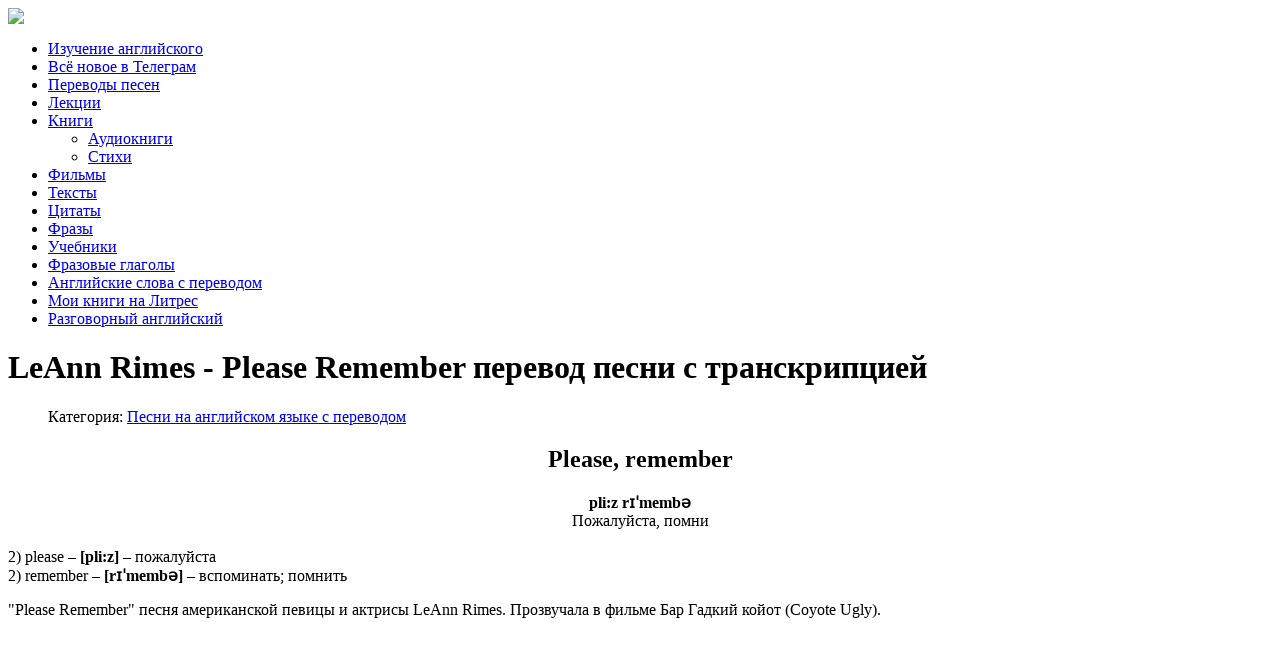

--- FILE ---
content_type: text/html; charset=utf-8
request_url: https://englishbysongs.ru/perevod-pesni/718-please-remember-leann-rimes
body_size: 37588
content:






<!DOCTYPE html PUBLIC "-//W3C//DTD XHTML 1.0 Transitional//EN" "https://www.w3.org/TR/xhtml1/DTD/xhtml1-transitional.dtd"><html xmlns="https://www.w3.org/1999/xhtml" xml:lang="ru-ru" lang="ru-ru" dir="ltr"><head><base href="https://englishbysongs.ru/perevod-pesni/718-please-remember-leann-rimes"/><meta http-equiv="content-type" content="text/html; charset=utf-8"/><meta name="keywords" content="Leann Rimes Please remember перевод песни текст lyrics песня слушать онлайн слова видео video произношение транскрипция английские песни на английском языке субтитры русские"/><meta name="description" content="Перевод песни Leann Rimes - Please, remember на русский язык с транскрипцией, текстом и с контекстным переводом каждого отдельного слова."/><meta name="generator" content="Joomla! - Open Source Content Management"/><title>LeAnn Rimes - Please Remember перевод песни с транскрипцией</title><link href="https://englishbysongs.ru/perevod-pesni/718-please-remember-leann-rimes" rel="canonical"/><link href="/templates/clever/favicon.ico" rel="shortcut icon" type="image/vnd.microsoft.icon"/><meta name="viewport" content="width=device-width, initial-scale=1.0"><link rel="stylesheet" href="/media/com_jchoptimize/cache/css/e57340e80e32660ddae0ba34bf0ba2ce.css"/><!--[if IE 7]><link rel="stylesheet" href="/templates/clever/css/font-awesome-ie7.min.css" type="text/css" /><![endif]--> <!--[if lt IE 9]><script src="https://html5shim.googlecode.com/svn/trunk/html5.js"></script><script src="https://css3-mediaqueries-js.googlecode.com/svn/trunk/css3-mediaqueries.js"></script><![endif]--><link href='https://fonts.googleapis.com/css?family=Pacifico' rel='stylesheet'><link href='https://fonts.googleapis.com/css?family=Sintony' rel='stylesheet'><meta name="yandex-verification" content="14565bd7b74b49e2"/> <script>window.yaContextCb=window.yaContextCb||[]</script> <script src="https://yandex.ru/ads/system/context.js" async></script> <script src="/media/com_jchoptimize/cache/js/50cf4a811267c2ebd0c957360a84fea1.js"></script> <script>jQuery(window).on('load',function(){new JCaption('img.caption');});</script> <script src="/media/com_jchoptimize/cache/js/25eda8b319ecf3d84d39ced305d6580f.js"></script> </head><body class="background"><div id="wrapper"><div id="header-wrap" class="clr"><div id="header" class="container row clr"><div id="logo" class="col span_4"> <a href="/"><img src="/templates/clever/images/logo.png" border="0"></a> <div id="site-description"></div></div><div id="top" class="col span_8"><div class="custom"> <script>window.yaContextCb.push(()=>{Ya.Context.AdvManager.render({"blockId":"R-A-1588556-10","type":"floorAd","platform":"touch"})})</script></div><div class="custom"> <script>window.yaContextCb.push(()=>{Ya.Context.AdvManager.render({"blockId":"R-A-1588556-14","type":"floorAd","platform":"desktop"})})</script></div></div><div id="social"> <a href="http://vk.com/club16132226" class="social-icon social_1"></a> <a href="http://www.youtube.com/channel/UCK_dlmI5f-Ms3xyprk_m4xg" class="social-icon social_4"></a> </div></div></div><div id="navbar-wrap"> <nav id="navbar" class="container row clr"><div id="navigation" class="span_12 col clr"> <script>/*<![CDATA[*/jQuery(document).ready(function($){$('#navbar-wrap').prepend('<a id="menu-icon"><span class="menu-icon-title">Меню</span> <i class="icon-double-angle-down"></i> </a>');$("#menu-icon").on("click",function(){$("#navbar").slideToggle(500,"linear");$(this).toggleClass("active");});});/*]]>*/</script><ul class="menu "> <li class="item-101"><a href="/"><span class="menutitle">Изучение английского</span> <span class="menudesc"></span></a></li><li class="item-218"><a href="https://t.me/engbsong"><span class="menutitle">Всё новое в Телеграм</span> <span class="menudesc"></span></a></li><li class="item-103 current active"><a href="/perevod-pesni"><span class="menutitle">Переводы песен</span> <span class="menudesc"></span></a></li><li class="item-104"><a href="/lektsii-po-anglijskomu-yazyku"><span class="menutitle">Лекции</span> <span class="menudesc"></span></a></li><li class="item-123 deeper parent"><a href="/kniga"><span class="menutitle">Книги</span> <span class="menudesc"></span><i class="icon-angle-down"></i></a><ul class="sub-menu"><li class="item-209"><a href="/kniga/audioknigi-na-anglijskom"><span class="menutitle">Аудиокниги</span> <span class="menudesc"></span></a></li><li class="item-210"><a href="/kniga/stikhi-dlya-detej-na-anglijskom"><span class="menutitle">Стихи</span> <span class="menudesc"></span></a></li></ul></li><li class="item-105"><a href="/film"><span class="menutitle">Фильмы</span> <span class="menudesc"></span></a></li><li class="item-223"><a href="/text"><span class="menutitle">Тексты</span> <span class="menudesc"></span></a></li><li class="item-126"><a href="/tsitaty"><span class="menutitle">Цитаты</span> <span class="menudesc"></span></a></li><li class="item-211"><a href="/frazy-na-anglijskom-yazyke"><span class="menutitle">Фразы</span> <span class="menudesc"></span></a></li><li class="item-215"><a href="/uchebnik"><span class="menutitle">Учебники</span> <span class="menudesc"></span></a></li><li class="item-216"><a href="/phrasal-verb"><span class="menutitle">Фразовые глаголы</span> <span class="menudesc"></span></a></li><li class="item-217"><a href="/english-words"><span class="menutitle">Английские слова с переводом</span> <span class="menudesc"></span></a></li><li class="item-221"><a href="https://www.litres.ru/anna-erosh-21296410/"><span class="menutitle">Мои книги на Литрес</span> <span class="menudesc"></span></a></li><li class="item-222"><a href="/razgovornyj-anglijskij"><span class="menutitle">Разговорный английский</span> <span class="menudesc"></span></a></li></ul></div></nav> </div><div class="clr"></div><div id="box-wrap" class="container row clr"><div id="main-content" class="row span_12"><div id="post" class="col span_12 clr"><div id="comp-wrap"><div id="system-message-container"> </div><div class="item-page" itemscope itemtype="https://schema.org/Article"><meta itemprop="inLanguage" content="ru-RU"/><div class="page-header"><h1 itemprop="headline"> LeAnn Rimes - Please Remember перевод песни с транскрипцией </h1></div><dl class="article-info muted"> <dt class="article-info-term"> </dt><dd class="category-name"> Категория: <a href="/perevod-pesni" itemprop="genre">Песни на английском языке с переводом</a> </dd></dl><div itemprop="articleBody"><p></p><h2 style="text-align: center;">Please, remember</h2><div style="text-align: center;"><strong>pli:z rɪˈmembə</strong></div><div style="text-align: center;">Пожалуйста, помни</div><div> </div><div>2) please – <strong>[pli:z]</strong> – пожалуйста</div><div>2) remember – <strong>[rɪˈmembə] </strong>– вспоминать; помнить</div><p>"Please Remember" песня американской певицы и актрисы LeAnn Rimes. Прозвучала в фильме Бар Гадкий койот (Coyote Ugly).</p><div class="youtube"> <iframe width="560" height="315" src="https://www.youtube.com/embed/Pi8N5wqRm0k" frameborder="0" allow="accelerometer; autoplay; encrypted-media; gyroscope; picture-in-picture" allowfullscreen></iframe> </div><div style="text-align: center;">Time, sometimes the time just slips away</div><div style="text-align: center;"><strong>ˈtaɪm ˈsʌmtaɪmz ðə ˈtaɪm dʒʌst slɪps əˈweɪ</strong></div><div style="text-align: center;">Время, порой время просто ускользает</div><div style="text-align: center;"> </div><div style="text-align: center;">And you’re left with yesterday, left with the memories</div><div style="text-align: center;"><strong>ənd jɔ: left wɪð ˈjestədeɪ left wɪð ðə ˈmemərɪz</strong></div><div style="text-align: center;">И ты уходишь со вчерашним днем, уходишь с воспоминаниями</div><div> </div><div>1) time – <strong>[ˈ</strong><strong>taɪ</strong><strong>m] </strong>– время</div><div>1) sometimes – <strong>[ˈsʌmtaɪmz]</strong> – иногда; время от времени; порой; подчас</div><div>1) just – <strong>[dʒʌst]</strong> – лишь; просто</div><div>2) slip away – <strong>[slɪp əˈweɪ]</strong> – ускользать</div><div>1) leave (left; left) –<strong> [ˈ</strong><strong>li:</strong><strong>v (ˈ</strong><strong>left; ˈ</strong><strong>left)]</strong> – оставлять; уходить</div><div>3) yesterday –<strong> [ˈ</strong><strong>jestə</strong><strong>di\ˈ</strong><strong>jestə</strong><strong>deɪ]</strong> – вчера</div><div>2) memory –<strong> [ˈ</strong><strong>memə</strong><strong>rɪ]</strong> – воспоминание; память</div><div><div class="custom"><div id="yandex_rtb_R-A-1588556-16"></div> <script>window.yaContextCb.push(()=>{Ya.Context.AdvManager.render({"blockId":"R-A-1588556-16","renderTo":"yandex_rtb_R-A-1588556-16"})})</script></div> </div><div style="text-align: center;">I, I'll always think of you and smile</div><div style="text-align: center;"><strong>ˈaɪ aɪl ˈɔ:lweɪz ˈθ</strong><strong>ɪŋk ɒv ju ənd smaɪl</strong></div><div style="text-align: center;">Я, я всегда буду думать о тебе с улыбкой</div><div style="text-align: center;"> </div><div style="text-align: center;">And be happy for the time I had you with me</div><div style="text-align: center;"><strong>ənd bi ˈhæpi fɔ: ðə ˈtaɪm ˈaɪ həd ju wɪð mi:</strong></div><div style="text-align: center;">И буду счастлива, что какое-то время ты был рядом</div><div> </div><div>1) always –<strong> [ˈɔ:lweɪz\ˈɔ:lwɪz]</strong> – всегда; постоянно</div><div>1) think (thought; thought) –<strong> [ˈ</strong><strong>θ</strong><strong>ɪŋk (ˈθ</strong><strong>ɔ:t; ˈθ</strong><strong>ɔ:t)]</strong> – думать</div><div>2) smile – <strong>[smaɪl]</strong> – улыбаться</div><div>1) be\am\is\are (was\were; been) – <strong>[bi:\æm\ɪz\ɑ: (wɒz\wɜ:, bi:n)]</strong> – быть</div><div>2) happy – <strong>[ˈhæpi]</strong> – счастливый</div><div>1) time – <strong>[ˈtaɪm] </strong>– время</div><div>1) have\has (had; had) – <strong>[həv\hæz (həd; hæd)]</strong> – иметь</div><div> </div><div style="text-align: center;">Though we go our separate ways</div><div style="text-align: center;"><strong>ðəʊ wi ɡəʊ ˈaʊə ˈseprət ˈweɪz</strong></div><div style="text-align: center;">Хоть мы и идем разными путями</div><div style="text-align: center;"> </div><div style="text-align: center;">I won't forget, so don't forget the memories we've made</div><div style="text-align: center;"><strong>ˈaɪ wəʊnt fəˈɡet ˈsəʊ dəʊnt fəˈɡet ðə ˈmemərɪz wiv ˈmeɪd</strong></div><div style="text-align: center;">Я не забуду, и ты не забывай наши воспоминания</div><div style="text-align: center;"> </div><div>1) though – <strong>[ðəʊ]</strong> – хотя; несмотря на</div><div>1) go (went; gone) –<strong> [ɡəʊ (ˈ</strong><strong>went; ɡɒ</strong><strong>n)]</strong> – идти</div><div>1) separate –<strong> [ˈseprət]</strong> – раздельный; самостоятельный; отдельный</div><div>1) way – <strong>[ˈweɪ] </strong>– путь</div><div>2) forget (forgot; forgotten) – <strong>[fəˈɡet (fəˈɡɒt; fəˈɡɒtn̩)] </strong>– забывать</div><div>2) memory –<strong> [ˈmemərɪ]</strong> – воспоминание; память</div><div>1) make (made; made) –<strong> [ˈmeɪk (ˈmeɪd; ˈmeɪd)]</strong> – сделать; создать</div><div> </div><div style="text-align: center;">Please remember, please remember</div><div style="text-align: center;"><strong>pli:z rɪˈmembə pli:z rɪˈmembə</strong></div><div style="text-align: center;">Пожалуйста, помни, пожалуйста, помни</div><div style="text-align: center;"> </div><div style="text-align: center;">I was there for you and you were there for me</div><div style="text-align: center;"><strong>ˈaɪ wɒz ðeə fɔ: ju ənd ju wɜ: ðeə fɔ: mi:</strong></div><div style="text-align: center;">Как я была рядом с тобой и ты был рядом со мной</div><div style="text-align: center;"> </div><div style="text-align: center;">Please remember our time together</div><div style="text-align: center;"><strong>pli:z rɪˈmembə ˈaʊə ˈtaɪm təˈɡeðə</strong></div><div style="text-align: center;">Пожалуйста, помни время, проведенное вместе</div><div> </div><div>2) please – <strong>[</strong><strong>pli:</strong><strong>z]</strong> – пожалуйста</div><div>2) remember – <strong>[rɪˈmembə] </strong>– вспоминать; помнить</div><div>1) be\am\is\are (was\were; been) – <strong>[bi:\æm\ɪz\ɑ: (wɒz\wɜ:, bi:n)]</strong> – быть</div><div>1) time – <strong>[ˈtaɪm] </strong>– время</div><div>1) together – <strong>[təˈɡeðə]</strong> – вместе</div><div>  </div><div style="text-align: center;">The time was yours and mine and we were wild and free</div><div style="text-align: center;"><strong>ðə ˈtaɪm wɒz jɔ:z ənd maɪn ənd wi wɜ: waɪld ənd fri:</strong></div><div style="text-align: center;">Время, принадлежащее нам – необузданным и свободным</div><div style="text-align: center;"> </div><div style="text-align: center;">Please remember, please remember me</div><div style="text-align: center;"><strong>pli:z rɪˈmembə pli:z rɪˈmembə mi:</strong></div><div style="text-align: center;">Пожалуйста, помни, пожалуйста, помни меня</div><div> </div><div>1) time – <strong>[ˈ</strong><strong>taɪ</strong><strong>m] </strong>– время</div><div>1) be\am\is\are (was\were; been) – <strong>[bi:\æm\ɪz\ɑ: (wɒz\wɜ:, bi:n)]</strong> – быть</div><div>2) wild – <strong>[</strong><strong>waɪ</strong><strong>ld] </strong>– необузданный; дикий</div><div>1) free –<strong> [</strong><strong>fri:]</strong> – свободный</div><div>2) please – <strong>[</strong><strong>pli:</strong><strong>z]</strong> – пожалуйста</div><div>2) remember – <strong>[</strong><strong>rɪˈ</strong><strong>membə] </strong>– вспоминать; помнить</div><div> </div><div style="text-align: center;">Goodbye, there's just no sadder word to say</div><div style="text-align: center;"><strong>ˌɡʊdˈbaɪ ðeəz dʒʌst nəʊ ˈsædə ˈwɜ:d tu ˈseɪ</strong></div><div style="text-align: center;">Прощай – нет более грустного слова</div><div style="text-align: center;"> </div><div style="text-align: center;">And it's sad to walk away with just the memories</div><div style="text-align: center;"><strong>ənd ɪts sæd tu wɔ:k əˈweɪ wɪð dʒʌst ðə ˈmemərɪz</strong></div><div style="text-align: center;">И грустно уходить лишь с воспоминаниями</div><div> </div><div>3) goodbye –<strong> [ˌɡʊ</strong><strong>dˈ</strong><strong>baɪ]</strong> – прощай</div><div>1) just – <strong>[</strong><strong>dʒʌ</strong><strong>st]</strong> – просто; точно; лишь</div><div>2) sad –<strong> [</strong><strong>sæ</strong><strong>d]</strong> – грустный</div><div>1) word – <strong>[ˈ</strong><strong>wɜ:</strong><strong>d]</strong> – слово</div><div>1) say (said; said) – <strong>[ˈ</strong><strong>seɪ (ˈ</strong><strong>sed; ˈ</strong><strong>sed)] </strong>– сказать; говорить</div><div>2) walk away – <strong>[</strong><strong>wɔ:</strong><strong>k əˈ</strong><strong>weɪ]</strong> – уходить</div><div>2) memory –<strong> [ˈmemərɪ]</strong> – воспоминание; память</div><div><div class="custom"><div id="yandex_rtb_R-A-1588556-17"></div> <script>window.yaContextCb.push(()=>{Ya.Context.AdvManager.render({"blockId":"R-A-1588556-17","renderTo":"yandex_rtb_R-A-1588556-17"})})</script></div> </div><div style="text-align: center;">Who's to know what might have been?</div><div style="text-align: center;"><strong>hu:z tu nəʊ ˈwɒt maɪt ɒv bi:n</strong></div><div style="text-align: center;">Кто знает, что могло бы произойти?</div><div style="text-align: center;"> </div><div style="text-align: center;">We'll leave behind a life and time</div><div style="text-align: center;"><strong>wil li:v bɪˈhaɪnd ə laɪf ənd ˈtaɪm</strong></div><div style="text-align: center;">Мы оставим позади жизнь и время</div><div style="text-align: center;"> </div><div style="text-align: center;">We'll never know again</div><div style="text-align: center;"><strong>wil ˈnevə nəʊ əˈɡen</strong></div><div style="text-align: center;">Мы никогда не узнаем</div><div> </div><div>1) who – <strong>[ˈ</strong><strong>hu:]</strong> – кто</div><div>1) know (knew; known) – <strong>[</strong><strong>nəʊ (</strong><strong>nju:, </strong><strong>nəʊ</strong><strong>n)] </strong>– знать; узнать</div><div>1) what – <strong>[ˈ</strong><strong>wɒ</strong><strong>t] </strong>– что</div><div>1) may (might) – <strong>[</strong><strong>meɪ (</strong><strong>maɪ</strong><strong>t)]</strong> – мочь; быть вероятным</div><div>1) be\am\is\are (was\were; been) – <strong>[bi:\æm\ɪz\ɑ: (wɒz\wɜ:, bi:n)]</strong> – быть</div><div>1) leave (left; left) –<strong> [ˈli:v (ˈleft; ˈleft)]</strong> – оставлять</div><div>1) behind –<strong> [bɪˈhaɪnd]</strong> – позади</div><div>1) life (lives) – <strong>[laɪf (laɪvz)]</strong> – жизнь (жизни)</div><div>1) time – <strong>[ˈtaɪm] </strong>– время</div><div>1) never – <strong>[ˈnevə] </strong>– никогда</div><div>1) again –<strong> [əˈɡen]</strong> – вновь; снова; опять</div><div> </div><div style="text-align: center;">Please remember, please remember</div><div style="text-align: center;"><strong>pli:z rɪˈmembə pli:z rɪˈmembə</strong></div><div style="text-align: center;">Пожалуйста, помни, пожалуйста, помни</div><div style="text-align: center;"> </div><div style="text-align: center;">I was there for you and you were there for me</div><div style="text-align: center;"><strong>ˈaɪ wɒz ðeə fɔ: ju ənd ju wɜ: ðeə fɔ: mi:</strong></div><div style="text-align: center;">Как я была рядом с тобой и ты был рядом со мной</div><div style="text-align: center;"> </div><div style="text-align: center;">And remember, please remember me</div><div style="text-align: center;"><strong>ənd rɪˈmembə pli:z rɪˈmembə mi:</strong></div><div style="text-align: center;">И помни, пожалуйста, помни меня</div><div><strong> </strong></div><div>2) please – <strong>[</strong><strong>pli:</strong><strong>z]</strong> – пожалуйста</div><div>2) remember – <strong>[rɪˈmembə] </strong>– вспоминать; помнить</div><div>1) be\am\is\are (was\were; been) – <strong>[bi:\æm\ɪz\ɑ: (wɒz\wɜ:, bi:n)]</strong> – быть</div><div> </div><div style="text-align: center;">Please remember, please remember</div><div style="text-align: center;"><strong>pli:z rɪˈmembə pli:z rɪˈmembə</strong></div><div style="text-align: center;">Пожалуйста, помни, пожалуйста, помни</div><div style="text-align: center;"> </div><div style="text-align: center;">I was there for you and you were there for me</div><div style="text-align: center;"><strong>ˈaɪ wɒz ðeə fɔ: ju ənd ju wɜ: ðeə fɔ: mi:</strong></div><div style="text-align: center;">Как я была рядом с тобой и ты был рядом со мной</div><div style="text-align: center;"> </div><div style="text-align: center;">Please remember our time together</div><div style="text-align: center;"><strong>pli:z rɪˈmembə ˈaʊə ˈtaɪm təˈɡeðə</strong></div><div style="text-align: center;">Пожалуйста, помни время, проведенное вместе</div><div> </div><div>2) please – <strong>[</strong><strong>pli:</strong><strong>z]</strong> – пожалуйста</div><div>2) remember – <strong>[rɪˈmembə] </strong>– вспоминать; помнить</div><div>1) be\am\is\are (was\were; been) – <strong>[bi:\æm\ɪz\ɑ: (wɒz\wɜ:, bi:n)]</strong> – быть</div><div>1) time – <strong>[ˈtaɪm] </strong>– время</div><div>1) together – <strong>[təˈɡeðə]</strong> – вместе</div><div> </div><div style="text-align: center;">The time was yours and mine and we were wild and free</div><div style="text-align: center;"><strong>ðə ˈtaɪm wɒz jɔ:z ənd maɪn ənd wi wɜ: waɪld ənd fri:</strong></div><div style="text-align: center;">Время, принадлежащее нам – необузданным и свободным</div><div style="text-align: center;"> </div><div style="text-align: center;">Then remember, please remember me</div><div style="text-align: center;"><strong>ðen rɪˈmembə pli:z rɪˈmembə mi:</strong></div><div style="text-align: center;">Тогда помни, пожалуйста, помни меня</div><div> </div><div>1) time – <strong>[ˈ</strong><strong>taɪ</strong><strong>m] </strong>– время</div><div>1) be\am\is\are (was\were; been) – <strong>[bi:\æm\ɪz\ɑ: (wɒz\wɜ:, bi:n)]</strong> – быть</div><div>2) wild – <strong>[</strong><strong>waɪ</strong><strong>ld] </strong>– необузданный; дикий</div><div>1) free –<strong> [</strong><strong>fri:]</strong> – свободный</div><div>2) please – <strong>[</strong><strong>pli:</strong><strong>z]</strong> – пожалуйста</div><div>2) remember – <strong>[</strong><strong>rɪˈ</strong><strong>membə] </strong>– вспоминать; помнить</div><div> </div><div style="text-align: center;">And how we laughed and how we smiled</div><div style="text-align: center;"><strong>ənd ˈhaʊ wi lɑ:ft ənd ˈhaʊ wi smaɪld</strong></div><div style="text-align: center;">То, как мы смеялись и улыбались</div><div style="text-align: center;"> </div><div style="text-align: center;">And how this world was yours and mine</div><div style="text-align: center;"><strong>ənd ˈhaʊ ðɪs wɜ:ld wɒz jɔ:z ənd maɪn</strong></div><div style="text-align: center;">То, как этот мир был нашим</div><div style="text-align: center;"> </div><div>1) how – <strong>[ˈhaʊ]</strong> – как</div><div>3) laugh – <strong>[</strong><strong>lɑ:</strong><strong>f</strong><strong>]</strong> – смеяться</div><div>2) smile – <strong>[</strong><strong>smaɪ</strong><strong>l]</strong> – улыбаться</div><div>1) world – <strong>[</strong><strong>wɜ:</strong><strong>ld]</strong> – мир</div><div>1) be\am\is\are (was\were; been) – <strong>[bi:\æm\ɪz\ɑ: (wɒz\wɜ:, bi:n)]</strong> – быть</div><div style="text-align: center;"> </div><div style="text-align: center;">And how no dream was out of reach</div><div style="text-align: center;"><strong>ənd ˈhaʊ nəʊ dri:m wɒz aʊt ɒv ri:tʃ</strong></div><div style="text-align: center;">То, как любая мечта была в пределах досягаемости</div><div style="text-align: center;"> </div><div style="text-align: center;">I stood by you, you stood by me</div><div style="text-align: center;"><strong>ˈaɪ stʊd baɪ ju ju stʊd baɪ mi:</strong></div><div style="text-align: center;">Я поддерживала тебя, ты поддерживал меня</div><div> </div><div>1) how – <strong>[ˈhaʊ]</strong> – как</div><div>2) dream – <strong>[dri:m]</strong> – мечта</div><div>1) be\am\is\are (was\were; been) – <strong>[bi:\æm\ɪz\ɑ: (wɒz\wɜ:, bi:n)]</strong> – быть</div><div>2) out of reach –<strong> [aʊt ɒv ri:tʃ]</strong> – недоступный; вне досягаемости</div><div>2) stand (stood; stood) by –<strong> [stænd </strong><strong>(stʊd; stʊd) </strong><strong>baɪ]</strong> – оставаться верным; поддерживать</div><div> </div><div style="text-align: center;">We took each day and made it shine</div><div style="text-align: center;"><strong>wi tʊk i:tʃ deɪ ənd ˈmeɪd ɪt ʃaɪn</strong></div><div style="text-align: center;">Каждый день сиял для нас</div><div style="text-align: center;"> </div><div style="text-align: center;">We wrote our names across the sky</div><div style="text-align: center;"><strong>wi rəʊt ˈaʊə ˈneɪmz əˈkrɒs ðə skaɪ</strong></div><div style="text-align: center;">Мы написали свои имена на небе</div><div> </div><div>1) take (took; taken) – <strong>[teɪk (tʊk; ˈteɪkən)] </strong>– брать</div><div>1) each – <strong>[i:tʃ] </strong>– каждый</div><div>1) day – <strong>[deɪ] </strong>– день</div><div>1) make (made; made) –<strong> [ˈ</strong><strong>meɪ</strong><strong>k (ˈ</strong><strong>meɪ</strong><strong>d; ˈ</strong><strong>meɪ</strong><strong>d)]</strong> – заставлять; вынуждать; побуждать</div><div>3) shine (shone; shone) –<strong> [ʃaɪn (ʃɒn; ʃɒn)]</strong> – светить; сиять</div><div>2) write (wrote; written) –<strong> [ˈraɪt (rəʊt; ˈrɪtn̩)]</strong> – писать</div><div>1) name –<strong> [ˈneɪm]</strong> – имя</div><div>1) across –<strong> [əˈkrɒs]</strong> – через</div><div>2) sky – <strong>[skaɪ]</strong> – небо</div><div> </div><div style="text-align: center;">We ran so fast, we ran so free</div><div style="text-align: center;"><strong>wi ræn ˈsəʊ fɑ:st wi ræn ˈsəʊ fri:</strong></div><div style="text-align: center;">Мы бежали так быстро, мы бежали так вольно</div><div style="text-align: center;"> </div><div style="text-align: center;">I had you and you had me</div><div style="text-align: center;"><strong>ˈaɪ həd ju ənd ju həd mi:</strong></div><div style="text-align: center;">Ты был моим, а я была твоей</div><div> </div><div>1) run (ran; run) – <strong>[rʌn (ræn; rʌn)] </strong>– бежать</div><div>2) fast –<strong> [fɑ:st]</strong> – быстро</div><div>1) free –<strong> [fri:]</strong> – свободный</div><div>1) have\has (had; had) – <strong>[həv\hæz (həd; hæd)]</strong> – иметь</div><div> </div><div style="text-align: center;">Please remember, please remember</div><div style="text-align: center;"><strong>pli:z rɪˈmembə pli:z rɪˈmembə</strong></div><div style="text-align: center;">Пожалуйста, помни, пожалуйста, помни</div><div> </div><div>2) please – <strong>[</strong><strong>pli:</strong><strong>z]</strong> – пожалуйста</div><div>2) remember – <strong>[</strong><strong>rɪˈ</strong><strong>membə] </strong>– вспоминать; помнить</div><div><div class="custom"><div id="yandex_rtb_R-A-1588556-18"></div> <script>window.yaContextCb.push(()=>{Ya.Context.AdvManager.render({"blockId":"R-A-1588556-18","renderTo":"yandex_rtb_R-A-1588556-18"})})</script></div> </div><div style="text-align: center;"><strong>Список слов:</strong></div><div> </div><div>1) across –<strong> [əˈ</strong><strong>krɒ</strong><strong>s]</strong> – через</div><div>1) again –<strong> [əˈɡ</strong><strong>en]</strong> – вновь; снова; опять</div><div>1) always –<strong> [ˈɔ:lweɪz\ˈɔ:lwɪz]</strong> – всегда; постоянно</div><div>1) be\am\is\are (was\were; been) – <strong>[bi:\æm\ɪz\ɑ: (wɒz\wɜ:, bi:n)]</strong> – быть</div><div>1) behind –<strong> [bɪˈhaɪnd]</strong> – позади</div><div>1) day – <strong>[deɪ] </strong>– день</div><div>1) each – <strong>[i:tʃ] </strong>– каждый</div><div>1) free –<strong> [fri:]</strong> – свободный</div><div>1) go (went; gone) –<strong> [ɡəʊ (ˈwent; ɡɒn)]</strong> – идти</div><div>1) have\has (had; had) – <strong>[həv\hæz (həd; hæd)]</strong> – иметь</div><div>1) how – <strong>[ˈhaʊ]</strong> – как</div><div>1) just – <strong>[</strong><strong>dʒʌ</strong><strong>st]</strong> – просто; точно; лишь</div><div>1) know (knew; known) – <strong>[</strong><strong>nəʊ (</strong><strong>nju:, </strong><strong>nəʊ</strong><strong>n)] </strong>– знать; узнать</div><div>1) leave (left; left) –<strong> [ˈli:v (ˈleft; ˈleft)]</strong> – оставлять</div><div>1) life (lives) – <strong>[laɪf (laɪvz)]</strong> – жизнь (жизни)</div><div>1) make (made; made) –<strong> [ˈ</strong><strong>meɪ</strong><strong>k (ˈ</strong><strong>meɪ</strong><strong>d; ˈ</strong><strong>meɪ</strong><strong>d)]</strong> – сделать; создать; заставлять; вынуждать; побуждать</div><div>1) may (might) – <strong>[</strong><strong>meɪ (</strong><strong>maɪ</strong><strong>t)]</strong> – мочь; быть вероятным</div><div>1) name –<strong> [ˈ</strong><strong>neɪ</strong><strong>m]</strong> – имя</div><div>1) never – <strong>[ˈ</strong><strong>nevə] </strong>– никогда</div><div>1) run (ran; run) – <strong>[rʌn (ræn; rʌn)] </strong>– бежать</div><div>1) say (said; said) – <strong>[ˈ</strong><strong>seɪ (ˈ</strong><strong>sed; ˈ</strong><strong>sed)] </strong>– сказать; говорить</div><div>1) separate –<strong> [ˈseprət]</strong> – раздельный; самостоятельный; отдельный</div><div>1) sometimes – <strong>[ˈsʌmtaɪmz]</strong> – иногда; время от времени; порой; подчас</div><div>1) take (took; taken) – <strong>[teɪk (tʊk; ˈteɪkən)] </strong>– брать</div><div>1) think (thought; thought) –<strong> [ˈ</strong><strong>θ</strong><strong>ɪŋk (ˈθ</strong><strong>ɔ:t; ˈθ</strong><strong>ɔ:t)]</strong> – думать</div><div>1) though – <strong>[ðəʊ]</strong> – хотя; несмотря на</div><div>1) time – <strong>[ˈ</strong><strong>taɪ</strong><strong>m] </strong>– время</div><div>1) together – <strong>[</strong><strong>təˈɡ</strong><strong>eðə]</strong> – вместе</div><div>1) way – <strong>[ˈweɪ] </strong>– путь</div><div>1) what – <strong>[ˈwɒt] </strong>– что</div><div>1) who – <strong>[ˈhu:]</strong> – кто</div><div>1) word – <strong>[ˈwɜ:d]</strong> – слово</div><div>1) world – <strong>[wɜ:ld]</strong> – мир</div><div>2) dream – <strong>[dri:m]</strong> – мечта</div><div>2) fast –<strong> [fɑ:st]</strong> – быстро</div><div>2) forget (forgot; forgotten) – <strong>[fəˈɡet (fəˈɡɒt; fəˈɡɒtn̩)] </strong>– забывать</div><div>2) happy – <strong>[ˈ</strong><strong>hæ</strong><strong>pi]</strong> – счастливый</div><div>2) memory –<strong> [ˈ</strong><strong>memə</strong><strong>rɪ]</strong> – воспоминание; память</div><div>2) out of reach –<strong> [</strong><strong>aʊ</strong><strong>t ɒ</strong><strong>v </strong><strong>ri:</strong><strong>tʃ]</strong> – недоступный; вне досягаемости</div><div>2) please – <strong>[</strong><strong>pli:</strong><strong>z]</strong> – пожалуйста</div><div>2) remember – <strong>[</strong><strong>rɪˈ</strong><strong>membə] </strong>– вспоминать; помнить</div><div>2) sad –<strong> [</strong><strong>sæ</strong><strong>d]</strong> – грустный</div><div>2) sky – <strong>[</strong><strong>skaɪ]</strong> – небо</div><div>2) slip away – <strong>[slɪp əˈweɪ]</strong> – ускользать</div><div>2) smile – <strong>[</strong><strong>smaɪ</strong><strong>l]</strong> – улыбаться</div><div>2) stand (stood; stood) by –<strong> [</strong><strong>st</strong><strong>æ</strong><strong>nd</strong><strong> (</strong><strong>stʊ</strong><strong>d; </strong><strong>stʊ</strong><strong>d) </strong><strong>ba</strong><strong>ɪ]</strong> – оставаться верным; поддерживать</div><div>2) walk away – <strong>[wɔ:k əˈweɪ]</strong> – уходить</div><div>2) wild – <strong>[waɪld] </strong>– необузданный; дикий</div><div>2) write (wrote; written) –<strong> [ˈraɪt (rəʊt; ˈrɪtn̩)]</strong> – писать</div><div>3) goodbye –<strong> [ˌɡʊdˈbaɪ]</strong> – прощай</div><div>3) laugh – <strong>[</strong><strong>lɑ:f</strong><strong>]</strong> – смеяться</div><div>3) shine (shone; shone) –<strong> [ʃaɪn (ʃɒn; ʃɒn)]</strong> – светить; сиять</div><div>3) yesterday –<strong> [ˈjestədi\ˈjestədeɪ]</strong> – вчера</div></div></div></div></div></div></div><div id="footer-wrap" class="container row clr"><div id="footer-nav"><div class="custom"> <script>(function(){var cx='partner-pub-4578492211453309:4813614030';var gcse=document.createElement('script');gcse.type='text/javascript';gcse.async=true;gcse.src='https://cse.google.com/cse.js?cx='+cx;var s=document.getElementsByTagName('script')[0];s.parentNode.insertBefore(gcse,s);})();</script> <gcse:searchbox-only></gcse:searchbox-only></div><div class="custom"><p>Все материалы сайта предназначены исключительно для обучения. При копировании ссылка на сайта желательна. Спасибо:)</p><p style="text-align: center;">2009 - 2023           <span id="cloak5bcc57eb36325ebdcf50bb57b0d9f3f0">Этот адрес электронной почты защищён от спам-ботов. У вас должен быть включен JavaScript для просмотра.</span><script>/*<![CDATA[*/document.getElementById('cloak5bcc57eb36325ebdcf50bb57b0d9f3f0').innerHTML='';var prefix='&#109;a'+'i&#108;'+'&#116;o';var path='hr'+'ef'+'=';var addy5bcc57eb36325ebdcf50bb57b0d9f3f0='&#101;ngl&#105;shw&#105;ths&#111;ngs'+'&#64;';addy5bcc57eb36325ebdcf50bb57b0d9f3f0=addy5bcc57eb36325ebdcf50bb57b0d9f3f0+'y&#97;nd&#101;x'+'&#46;'+'r&#117;';var addy_text5bcc57eb36325ebdcf50bb57b0d9f3f0='&#101;ngl&#105;shw&#105;ths&#111;ngs'+'&#64;'+'y&#97;nd&#101;x'+'&#46;'+'r&#117;';document.getElementById('cloak5bcc57eb36325ebdcf50bb57b0d9f3f0').innerHTML+='<a '+path+'\''+prefix+':'+addy5bcc57eb36325ebdcf50bb57b0d9f3f0+'\'>'+addy_text5bcc57eb36325ebdcf50bb57b0d9f3f0+'<\/a>';/*]]>*/</script></p><p style="text-align: center;">Канал на Яндекс Дзене - <a>https://dzen.ru/litvorenie</a></p></div><div class="custom"> <script>/*<![CDATA[*/document.write("<a href='//www.liveinternet.ru/click' "+"target=_blank><img src='//counter.yadro.ru/hit?t14.6;r"+
escape(document.referrer)+((typeof(screen)=="undefined")?"":";s"+screen.width+"*"+screen.height+"*"+(screen.colorDepth?screen.colorDepth:screen.pixelDepth))+";u"+escape(document.URL)+";h"+escape(document.title.substring(0,150))+";"+Math.random()+"' alt='' title='LiveInternet: показано число просмотров за 24"+" часа, посетителей за 24 часа и за сегодня' "+"border='0' width='88' height='31'><\/a>")/*]]>*/</script> </div><div class="custom"> <script>(function(i,s,o,g,r,a,m){i['GoogleAnalyticsObject']=r;i[r]=i[r]||function(){(i[r].q=i[r].q||[]).push(arguments)},i[r].l=1*new Date();a=s.createElement(o),m=s.getElementsByTagName(o)[0];a.async=1;a.src=g;m.parentNode.insertBefore(a,m)})(window,document,'script','//www.google-analytics.com/analytics.js','ga');ga('create','UA-42150200-1','auto');ga('send','pageview');</script></div><div class="custom"> <script>(function(m,e,t,r,i,k,a){m[i]=m[i]||function(){(m[i].a=m[i].a||[]).push(arguments)};m[i].l=1*new Date();k=e.createElement(t),a=e.getElementsByTagName(t)[0],k.async=1,k.src=r,a.parentNode.insertBefore(k,a)})(window,document,"script","https://mc.yandex.ru/metrika/tag.js","ym");ym(22471651,"init",{clickmap:true,trackLinks:true,accurateTrackBounce:true});</script><noscript><div><img src="https://mc.yandex.ru/watch/22471651" style="position:absolute; left:-9999px;" alt=""/></div></noscript></div></div></div></div></body></html>